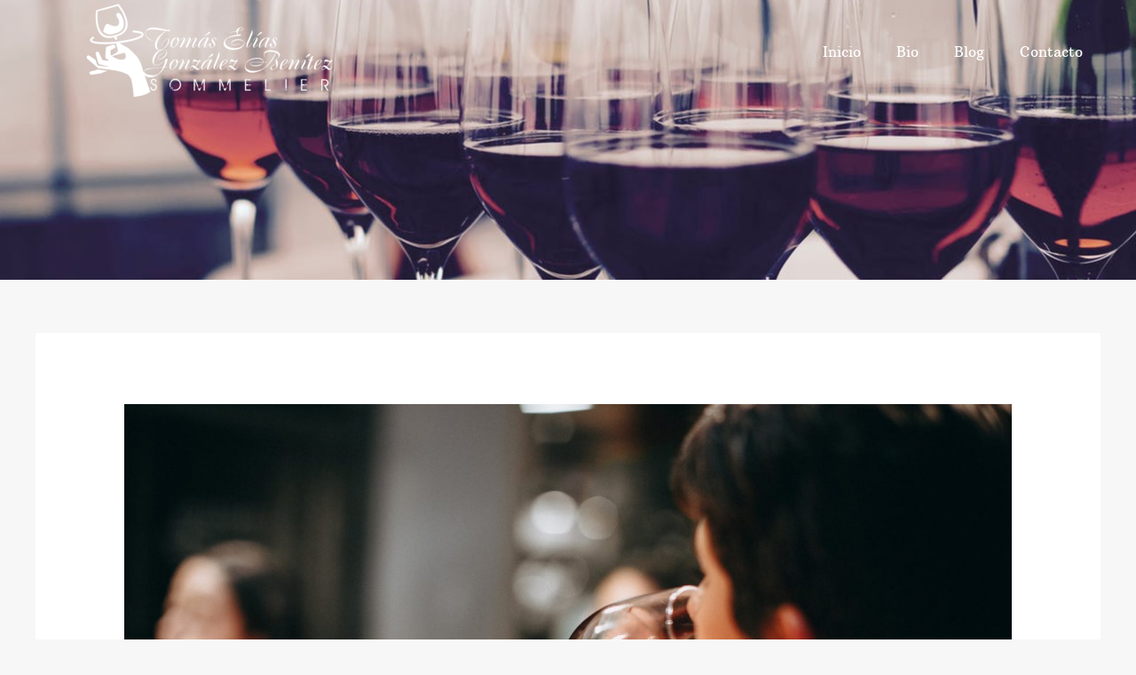

--- FILE ---
content_type: text/html; charset=UTF-8
request_url: https://sommelier-tomaseliasgonzalezbenitez.com/guia-basica-para-acudir-a-una-cata-de-vinos/
body_size: 15661
content:
<!DOCTYPE html>
<html lang="es">
<head>
<meta charset="UTF-8">
<meta name="viewport" content="width=device-width, initial-scale=1">
<link rel="profile" href="https://gmpg.org/xfn/11">
<meta name='robots' content='index, follow, max-image-preview:large, max-snippet:-1, max-video-preview:-1' />
<style>img:is([sizes="auto" i], [sizes^="auto," i]) { contain-intrinsic-size: 3000px 1500px }</style>
<!-- This site is optimized with the Yoast SEO plugin v26.4 - https://yoast.com/wordpress/plugins/seo/ -->
<title>GUÍA CATA DE VINOS - Tomás Elías González Benítez</title>
<link rel="canonical" href="https://sommelier-tomaseliasgonzalezbenitez.com/guia-basica-para-acudir-a-una-cata-de-vinos/" />
<meta property="og:locale" content="es_ES" />
<meta property="og:type" content="article" />
<meta property="og:title" content="GUÍA CATA DE VINOS - Tomás Elías González Benítez" />
<meta property="og:description" content="Los tiempos cambian y muestra de ello son las catas de vino, antes reservadas en exclusividad para especialistas y grandes expertos. Ahora todos podemos acercarnos a este increíble mundo lleno de sensaciones que nos ofrece el vino y que será capaz de despertar nuestros sentidos más recónditos. Guía Básica para una Cata de Vinos Las &hellip; GUÍA CATA DE VINOS Leer más »" />
<meta property="og:url" content="https://sommelier-tomaseliasgonzalezbenitez.com/guia-basica-para-acudir-a-una-cata-de-vinos/" />
<meta property="og:site_name" content="Tomás Elías González Benítez" />
<meta property="article:publisher" content="https://www.facebook.com/eliastomas.benitezgonzalez" />
<meta property="article:author" content="https://www.facebook.com/eliastomas.benitezgonzalez" />
<meta property="article:published_time" content="2019-11-26T10:13:13+00:00" />
<meta property="article:modified_time" content="2020-01-09T09:20:06+00:00" />
<meta property="og:image" content="https://sommelier-tomaseliasgonzalezbenitez.com/wp-content/uploads/2019/11/001-3-GUIA-BASICA-PARA-ACUDIR-A-UNA-CATA-DE-VINOS.jpeg" />
<meta property="og:image:width" content="1880" />
<meta property="og:image:height" content="1253" />
<meta property="og:image:type" content="image/jpeg" />
<meta name="author" content="Tomás Elías González Benítez" />
<meta name="twitter:card" content="summary_large_image" />
<meta name="twitter:label1" content="Escrito por" />
<meta name="twitter:data1" content="Tomás Elías González Benítez" />
<meta name="twitter:label2" content="Tiempo de lectura" />
<meta name="twitter:data2" content="3 minutos" />
<script type="application/ld+json" class="yoast-schema-graph">{"@context":"https://schema.org","@graph":[{"@type":"Article","@id":"https://sommelier-tomaseliasgonzalezbenitez.com/guia-basica-para-acudir-a-una-cata-de-vinos/#article","isPartOf":{"@id":"https://sommelier-tomaseliasgonzalezbenitez.com/guia-basica-para-acudir-a-una-cata-de-vinos/"},"author":{"name":"Tomás Elías González Benítez","@id":"https://sommelier-tomaseliasgonzalezbenitez.com/#/schema/person/1a7a6470f1af435c3f63dbfc9f1d1fd7"},"headline":"GUÍA CATA DE VINOS","datePublished":"2019-11-26T10:13:13+00:00","dateModified":"2020-01-09T09:20:06+00:00","mainEntityOfPage":{"@id":"https://sommelier-tomaseliasgonzalezbenitez.com/guia-basica-para-acudir-a-una-cata-de-vinos/"},"wordCount":517,"publisher":{"@id":"https://sommelier-tomaseliasgonzalezbenitez.com/#/schema/person/1a7a6470f1af435c3f63dbfc9f1d1fd7"},"image":{"@id":"https://sommelier-tomaseliasgonzalezbenitez.com/guia-basica-para-acudir-a-una-cata-de-vinos/#primaryimage"},"thumbnailUrl":"https://sommelier-tomaseliasgonzalezbenitez.com/wp-content/uploads/2019/11/001-3-GUIA-BASICA-PARA-ACUDIR-A-UNA-CATA-DE-VINOS.jpeg","articleSection":["Vinoteca"],"inLanguage":"es"},{"@type":"WebPage","@id":"https://sommelier-tomaseliasgonzalezbenitez.com/guia-basica-para-acudir-a-una-cata-de-vinos/","url":"https://sommelier-tomaseliasgonzalezbenitez.com/guia-basica-para-acudir-a-una-cata-de-vinos/","name":"GUÍA CATA DE VINOS - Tomás Elías González Benítez","isPartOf":{"@id":"https://sommelier-tomaseliasgonzalezbenitez.com/#website"},"primaryImageOfPage":{"@id":"https://sommelier-tomaseliasgonzalezbenitez.com/guia-basica-para-acudir-a-una-cata-de-vinos/#primaryimage"},"image":{"@id":"https://sommelier-tomaseliasgonzalezbenitez.com/guia-basica-para-acudir-a-una-cata-de-vinos/#primaryimage"},"thumbnailUrl":"https://sommelier-tomaseliasgonzalezbenitez.com/wp-content/uploads/2019/11/001-3-GUIA-BASICA-PARA-ACUDIR-A-UNA-CATA-DE-VINOS.jpeg","datePublished":"2019-11-26T10:13:13+00:00","dateModified":"2020-01-09T09:20:06+00:00","breadcrumb":{"@id":"https://sommelier-tomaseliasgonzalezbenitez.com/guia-basica-para-acudir-a-una-cata-de-vinos/#breadcrumb"},"inLanguage":"es","potentialAction":[{"@type":"ReadAction","target":["https://sommelier-tomaseliasgonzalezbenitez.com/guia-basica-para-acudir-a-una-cata-de-vinos/"]}]},{"@type":"ImageObject","inLanguage":"es","@id":"https://sommelier-tomaseliasgonzalezbenitez.com/guia-basica-para-acudir-a-una-cata-de-vinos/#primaryimage","url":"https://sommelier-tomaseliasgonzalezbenitez.com/wp-content/uploads/2019/11/001-3-GUIA-BASICA-PARA-ACUDIR-A-UNA-CATA-DE-VINOS.jpeg","contentUrl":"https://sommelier-tomaseliasgonzalezbenitez.com/wp-content/uploads/2019/11/001-3-GUIA-BASICA-PARA-ACUDIR-A-UNA-CATA-DE-VINOS.jpeg","width":1880,"height":1253},{"@type":"BreadcrumbList","@id":"https://sommelier-tomaseliasgonzalezbenitez.com/guia-basica-para-acudir-a-una-cata-de-vinos/#breadcrumb","itemListElement":[{"@type":"ListItem","position":1,"name":"Home","item":"https://sommelier-tomaseliasgonzalezbenitez.com/"},{"@type":"ListItem","position":2,"name":"GUÍA CATA DE VINOS"}]},{"@type":"WebSite","@id":"https://sommelier-tomaseliasgonzalezbenitez.com/#website","url":"https://sommelier-tomaseliasgonzalezbenitez.com/","name":"Tomás Elías González Benítez","description":"Sommelier","publisher":{"@id":"https://sommelier-tomaseliasgonzalezbenitez.com/#/schema/person/1a7a6470f1af435c3f63dbfc9f1d1fd7"},"potentialAction":[{"@type":"SearchAction","target":{"@type":"EntryPoint","urlTemplate":"https://sommelier-tomaseliasgonzalezbenitez.com/?s={search_term_string}"},"query-input":{"@type":"PropertyValueSpecification","valueRequired":true,"valueName":"search_term_string"}}],"inLanguage":"es"},{"@type":["Person","Organization"],"@id":"https://sommelier-tomaseliasgonzalezbenitez.com/#/schema/person/1a7a6470f1af435c3f63dbfc9f1d1fd7","name":"Tomás Elías González Benítez","image":{"@type":"ImageObject","inLanguage":"es","@id":"https://sommelier-tomaseliasgonzalezbenitez.com/#/schema/person/image/","url":"https://sommelier-tomaseliasgonzalezbenitez.com/wp-content/uploads/2019/11/LOGO-COLOR.png","contentUrl":"https://sommelier-tomaseliasgonzalezbenitez.com/wp-content/uploads/2019/11/LOGO-COLOR.png","width":1518,"height":580,"caption":"Tomás Elías González Benítez"},"logo":{"@id":"https://sommelier-tomaseliasgonzalezbenitez.com/#/schema/person/image/"},"description":"Tomás Elías González Benítez, nací en Venezuela y soy un sumiller apasionado por la buena comida.","sameAs":["https://sommelier-tomaseliasgonzalezbenitez.com/","https://www.facebook.com/eliastomas.benitezgonzalez","https://www.instagram.com/sommtomaseliasgonzalezbenitez","www.linkedin.com/in/tomás-elías-benítez-gonzález","https://www.pinterest.es/sommtomaseliasgonzalezbenitez/","https://www.youtube.com/channel/UCCU5JVkIJsX4YC4DLFhfYew?","https://sommtomaseliasgonzalezbenitez.tumblr.com/"],"url":"https://sommelier-tomaseliasgonzalezbenitez.com/author/admin/"}]}</script>
<!-- / Yoast SEO plugin. -->
<link rel='dns-prefetch' href='//fonts.googleapis.com' />
<link rel="alternate" type="application/rss+xml" title="Tomás Elías González Benítez &raquo; Feed" href="https://sommelier-tomaseliasgonzalezbenitez.com/feed/" />
<link rel="alternate" type="application/rss+xml" title="Tomás Elías González Benítez &raquo; Feed de los comentarios" href="https://sommelier-tomaseliasgonzalezbenitez.com/comments/feed/" />
<!-- <link rel='stylesheet' id='astra-theme-css-css' href='https://sommelier-tomaseliasgonzalezbenitez.com/wp-content/themes/astra/assets/css/minified/frontend.min.css?ver=4.0.0' media='all' /> -->
<link rel="stylesheet" type="text/css" href="//sommelier-tomaseliasgonzalezbenitez.com/wp-content/cache/wpfc-minified/98ibe76g/haais.css" media="all"/>
<link rel='stylesheet' id='astra-google-fonts-css' href='https://fonts.googleapis.com/css?family=Roboto%3A400%7CAbril+Fatface%3A400%2C%7CArbutus+Slab%3A400&#038;display=fallback&#038;ver=4.0.0' media='all' />
<!-- <link rel='stylesheet' id='astra-theme-dynamic-css' href='https://sommelier-tomaseliasgonzalezbenitez.com/wp-content/uploads/astra/astra-theme-dynamic-css-post-37.css?ver=1762624705' media='all' /> -->
<link rel="stylesheet" type="text/css" href="//sommelier-tomaseliasgonzalezbenitez.com/wp-content/cache/wpfc-minified/l9pdfu25/hr8ho.css" media="all"/>
<style id='global-styles-inline-css'>
:root{--wp--preset--aspect-ratio--square: 1;--wp--preset--aspect-ratio--4-3: 4/3;--wp--preset--aspect-ratio--3-4: 3/4;--wp--preset--aspect-ratio--3-2: 3/2;--wp--preset--aspect-ratio--2-3: 2/3;--wp--preset--aspect-ratio--16-9: 16/9;--wp--preset--aspect-ratio--9-16: 9/16;--wp--preset--color--black: #000000;--wp--preset--color--cyan-bluish-gray: #abb8c3;--wp--preset--color--white: #ffffff;--wp--preset--color--pale-pink: #f78da7;--wp--preset--color--vivid-red: #cf2e2e;--wp--preset--color--luminous-vivid-orange: #ff6900;--wp--preset--color--luminous-vivid-amber: #fcb900;--wp--preset--color--light-green-cyan: #7bdcb5;--wp--preset--color--vivid-green-cyan: #00d084;--wp--preset--color--pale-cyan-blue: #8ed1fc;--wp--preset--color--vivid-cyan-blue: #0693e3;--wp--preset--color--vivid-purple: #9b51e0;--wp--preset--color--ast-global-color-0: var(--ast-global-color-0);--wp--preset--color--ast-global-color-1: var(--ast-global-color-1);--wp--preset--color--ast-global-color-2: var(--ast-global-color-2);--wp--preset--color--ast-global-color-3: var(--ast-global-color-3);--wp--preset--color--ast-global-color-4: var(--ast-global-color-4);--wp--preset--color--ast-global-color-5: var(--ast-global-color-5);--wp--preset--color--ast-global-color-6: var(--ast-global-color-6);--wp--preset--color--ast-global-color-7: var(--ast-global-color-7);--wp--preset--color--ast-global-color-8: var(--ast-global-color-8);--wp--preset--gradient--vivid-cyan-blue-to-vivid-purple: linear-gradient(135deg,rgba(6,147,227,1) 0%,rgb(155,81,224) 100%);--wp--preset--gradient--light-green-cyan-to-vivid-green-cyan: linear-gradient(135deg,rgb(122,220,180) 0%,rgb(0,208,130) 100%);--wp--preset--gradient--luminous-vivid-amber-to-luminous-vivid-orange: linear-gradient(135deg,rgba(252,185,0,1) 0%,rgba(255,105,0,1) 100%);--wp--preset--gradient--luminous-vivid-orange-to-vivid-red: linear-gradient(135deg,rgba(255,105,0,1) 0%,rgb(207,46,46) 100%);--wp--preset--gradient--very-light-gray-to-cyan-bluish-gray: linear-gradient(135deg,rgb(238,238,238) 0%,rgb(169,184,195) 100%);--wp--preset--gradient--cool-to-warm-spectrum: linear-gradient(135deg,rgb(74,234,220) 0%,rgb(151,120,209) 20%,rgb(207,42,186) 40%,rgb(238,44,130) 60%,rgb(251,105,98) 80%,rgb(254,248,76) 100%);--wp--preset--gradient--blush-light-purple: linear-gradient(135deg,rgb(255,206,236) 0%,rgb(152,150,240) 100%);--wp--preset--gradient--blush-bordeaux: linear-gradient(135deg,rgb(254,205,165) 0%,rgb(254,45,45) 50%,rgb(107,0,62) 100%);--wp--preset--gradient--luminous-dusk: linear-gradient(135deg,rgb(255,203,112) 0%,rgb(199,81,192) 50%,rgb(65,88,208) 100%);--wp--preset--gradient--pale-ocean: linear-gradient(135deg,rgb(255,245,203) 0%,rgb(182,227,212) 50%,rgb(51,167,181) 100%);--wp--preset--gradient--electric-grass: linear-gradient(135deg,rgb(202,248,128) 0%,rgb(113,206,126) 100%);--wp--preset--gradient--midnight: linear-gradient(135deg,rgb(2,3,129) 0%,rgb(40,116,252) 100%);--wp--preset--font-size--small: 13px;--wp--preset--font-size--medium: 20px;--wp--preset--font-size--large: 36px;--wp--preset--font-size--x-large: 42px;--wp--preset--spacing--20: 0.44rem;--wp--preset--spacing--30: 0.67rem;--wp--preset--spacing--40: 1rem;--wp--preset--spacing--50: 1.5rem;--wp--preset--spacing--60: 2.25rem;--wp--preset--spacing--70: 3.38rem;--wp--preset--spacing--80: 5.06rem;--wp--preset--shadow--natural: 6px 6px 9px rgba(0, 0, 0, 0.2);--wp--preset--shadow--deep: 12px 12px 50px rgba(0, 0, 0, 0.4);--wp--preset--shadow--sharp: 6px 6px 0px rgba(0, 0, 0, 0.2);--wp--preset--shadow--outlined: 6px 6px 0px -3px rgba(255, 255, 255, 1), 6px 6px rgba(0, 0, 0, 1);--wp--preset--shadow--crisp: 6px 6px 0px rgba(0, 0, 0, 1);}:root { --wp--style--global--content-size: var(--wp--custom--ast-content-width-size);--wp--style--global--wide-size: var(--wp--custom--ast-wide-width-size); }:where(body) { margin: 0; }.wp-site-blocks > .alignleft { float: left; margin-right: 2em; }.wp-site-blocks > .alignright { float: right; margin-left: 2em; }.wp-site-blocks > .aligncenter { justify-content: center; margin-left: auto; margin-right: auto; }:where(.wp-site-blocks) > * { margin-block-start: 24px; margin-block-end: 0; }:where(.wp-site-blocks) > :first-child { margin-block-start: 0; }:where(.wp-site-blocks) > :last-child { margin-block-end: 0; }:root { --wp--style--block-gap: 24px; }:root :where(.is-layout-flow) > :first-child{margin-block-start: 0;}:root :where(.is-layout-flow) > :last-child{margin-block-end: 0;}:root :where(.is-layout-flow) > *{margin-block-start: 24px;margin-block-end: 0;}:root :where(.is-layout-constrained) > :first-child{margin-block-start: 0;}:root :where(.is-layout-constrained) > :last-child{margin-block-end: 0;}:root :where(.is-layout-constrained) > *{margin-block-start: 24px;margin-block-end: 0;}:root :where(.is-layout-flex){gap: 24px;}:root :where(.is-layout-grid){gap: 24px;}.is-layout-flow > .alignleft{float: left;margin-inline-start: 0;margin-inline-end: 2em;}.is-layout-flow > .alignright{float: right;margin-inline-start: 2em;margin-inline-end: 0;}.is-layout-flow > .aligncenter{margin-left: auto !important;margin-right: auto !important;}.is-layout-constrained > .alignleft{float: left;margin-inline-start: 0;margin-inline-end: 2em;}.is-layout-constrained > .alignright{float: right;margin-inline-start: 2em;margin-inline-end: 0;}.is-layout-constrained > .aligncenter{margin-left: auto !important;margin-right: auto !important;}.is-layout-constrained > :where(:not(.alignleft):not(.alignright):not(.alignfull)){max-width: var(--wp--style--global--content-size);margin-left: auto !important;margin-right: auto !important;}.is-layout-constrained > .alignwide{max-width: var(--wp--style--global--wide-size);}body .is-layout-flex{display: flex;}.is-layout-flex{flex-wrap: wrap;align-items: center;}.is-layout-flex > :is(*, div){margin: 0;}body .is-layout-grid{display: grid;}.is-layout-grid > :is(*, div){margin: 0;}body{padding-top: 0px;padding-right: 0px;padding-bottom: 0px;padding-left: 0px;}a:where(:not(.wp-element-button)){text-decoration: none;}:root :where(.wp-element-button, .wp-block-button__link){background-color: #32373c;border-width: 0;color: #fff;font-family: inherit;font-size: inherit;line-height: inherit;padding: calc(0.667em + 2px) calc(1.333em + 2px);text-decoration: none;}.has-black-color{color: var(--wp--preset--color--black) !important;}.has-cyan-bluish-gray-color{color: var(--wp--preset--color--cyan-bluish-gray) !important;}.has-white-color{color: var(--wp--preset--color--white) !important;}.has-pale-pink-color{color: var(--wp--preset--color--pale-pink) !important;}.has-vivid-red-color{color: var(--wp--preset--color--vivid-red) !important;}.has-luminous-vivid-orange-color{color: var(--wp--preset--color--luminous-vivid-orange) !important;}.has-luminous-vivid-amber-color{color: var(--wp--preset--color--luminous-vivid-amber) !important;}.has-light-green-cyan-color{color: var(--wp--preset--color--light-green-cyan) !important;}.has-vivid-green-cyan-color{color: var(--wp--preset--color--vivid-green-cyan) !important;}.has-pale-cyan-blue-color{color: var(--wp--preset--color--pale-cyan-blue) !important;}.has-vivid-cyan-blue-color{color: var(--wp--preset--color--vivid-cyan-blue) !important;}.has-vivid-purple-color{color: var(--wp--preset--color--vivid-purple) !important;}.has-ast-global-color-0-color{color: var(--wp--preset--color--ast-global-color-0) !important;}.has-ast-global-color-1-color{color: var(--wp--preset--color--ast-global-color-1) !important;}.has-ast-global-color-2-color{color: var(--wp--preset--color--ast-global-color-2) !important;}.has-ast-global-color-3-color{color: var(--wp--preset--color--ast-global-color-3) !important;}.has-ast-global-color-4-color{color: var(--wp--preset--color--ast-global-color-4) !important;}.has-ast-global-color-5-color{color: var(--wp--preset--color--ast-global-color-5) !important;}.has-ast-global-color-6-color{color: var(--wp--preset--color--ast-global-color-6) !important;}.has-ast-global-color-7-color{color: var(--wp--preset--color--ast-global-color-7) !important;}.has-ast-global-color-8-color{color: var(--wp--preset--color--ast-global-color-8) !important;}.has-black-background-color{background-color: var(--wp--preset--color--black) !important;}.has-cyan-bluish-gray-background-color{background-color: var(--wp--preset--color--cyan-bluish-gray) !important;}.has-white-background-color{background-color: var(--wp--preset--color--white) !important;}.has-pale-pink-background-color{background-color: var(--wp--preset--color--pale-pink) !important;}.has-vivid-red-background-color{background-color: var(--wp--preset--color--vivid-red) !important;}.has-luminous-vivid-orange-background-color{background-color: var(--wp--preset--color--luminous-vivid-orange) !important;}.has-luminous-vivid-amber-background-color{background-color: var(--wp--preset--color--luminous-vivid-amber) !important;}.has-light-green-cyan-background-color{background-color: var(--wp--preset--color--light-green-cyan) !important;}.has-vivid-green-cyan-background-color{background-color: var(--wp--preset--color--vivid-green-cyan) !important;}.has-pale-cyan-blue-background-color{background-color: var(--wp--preset--color--pale-cyan-blue) !important;}.has-vivid-cyan-blue-background-color{background-color: var(--wp--preset--color--vivid-cyan-blue) !important;}.has-vivid-purple-background-color{background-color: var(--wp--preset--color--vivid-purple) !important;}.has-ast-global-color-0-background-color{background-color: var(--wp--preset--color--ast-global-color-0) !important;}.has-ast-global-color-1-background-color{background-color: var(--wp--preset--color--ast-global-color-1) !important;}.has-ast-global-color-2-background-color{background-color: var(--wp--preset--color--ast-global-color-2) !important;}.has-ast-global-color-3-background-color{background-color: var(--wp--preset--color--ast-global-color-3) !important;}.has-ast-global-color-4-background-color{background-color: var(--wp--preset--color--ast-global-color-4) !important;}.has-ast-global-color-5-background-color{background-color: var(--wp--preset--color--ast-global-color-5) !important;}.has-ast-global-color-6-background-color{background-color: var(--wp--preset--color--ast-global-color-6) !important;}.has-ast-global-color-7-background-color{background-color: var(--wp--preset--color--ast-global-color-7) !important;}.has-ast-global-color-8-background-color{background-color: var(--wp--preset--color--ast-global-color-8) !important;}.has-black-border-color{border-color: var(--wp--preset--color--black) !important;}.has-cyan-bluish-gray-border-color{border-color: var(--wp--preset--color--cyan-bluish-gray) !important;}.has-white-border-color{border-color: var(--wp--preset--color--white) !important;}.has-pale-pink-border-color{border-color: var(--wp--preset--color--pale-pink) !important;}.has-vivid-red-border-color{border-color: var(--wp--preset--color--vivid-red) !important;}.has-luminous-vivid-orange-border-color{border-color: var(--wp--preset--color--luminous-vivid-orange) !important;}.has-luminous-vivid-amber-border-color{border-color: var(--wp--preset--color--luminous-vivid-amber) !important;}.has-light-green-cyan-border-color{border-color: var(--wp--preset--color--light-green-cyan) !important;}.has-vivid-green-cyan-border-color{border-color: var(--wp--preset--color--vivid-green-cyan) !important;}.has-pale-cyan-blue-border-color{border-color: var(--wp--preset--color--pale-cyan-blue) !important;}.has-vivid-cyan-blue-border-color{border-color: var(--wp--preset--color--vivid-cyan-blue) !important;}.has-vivid-purple-border-color{border-color: var(--wp--preset--color--vivid-purple) !important;}.has-ast-global-color-0-border-color{border-color: var(--wp--preset--color--ast-global-color-0) !important;}.has-ast-global-color-1-border-color{border-color: var(--wp--preset--color--ast-global-color-1) !important;}.has-ast-global-color-2-border-color{border-color: var(--wp--preset--color--ast-global-color-2) !important;}.has-ast-global-color-3-border-color{border-color: var(--wp--preset--color--ast-global-color-3) !important;}.has-ast-global-color-4-border-color{border-color: var(--wp--preset--color--ast-global-color-4) !important;}.has-ast-global-color-5-border-color{border-color: var(--wp--preset--color--ast-global-color-5) !important;}.has-ast-global-color-6-border-color{border-color: var(--wp--preset--color--ast-global-color-6) !important;}.has-ast-global-color-7-border-color{border-color: var(--wp--preset--color--ast-global-color-7) !important;}.has-ast-global-color-8-border-color{border-color: var(--wp--preset--color--ast-global-color-8) !important;}.has-vivid-cyan-blue-to-vivid-purple-gradient-background{background: var(--wp--preset--gradient--vivid-cyan-blue-to-vivid-purple) !important;}.has-light-green-cyan-to-vivid-green-cyan-gradient-background{background: var(--wp--preset--gradient--light-green-cyan-to-vivid-green-cyan) !important;}.has-luminous-vivid-amber-to-luminous-vivid-orange-gradient-background{background: var(--wp--preset--gradient--luminous-vivid-amber-to-luminous-vivid-orange) !important;}.has-luminous-vivid-orange-to-vivid-red-gradient-background{background: var(--wp--preset--gradient--luminous-vivid-orange-to-vivid-red) !important;}.has-very-light-gray-to-cyan-bluish-gray-gradient-background{background: var(--wp--preset--gradient--very-light-gray-to-cyan-bluish-gray) !important;}.has-cool-to-warm-spectrum-gradient-background{background: var(--wp--preset--gradient--cool-to-warm-spectrum) !important;}.has-blush-light-purple-gradient-background{background: var(--wp--preset--gradient--blush-light-purple) !important;}.has-blush-bordeaux-gradient-background{background: var(--wp--preset--gradient--blush-bordeaux) !important;}.has-luminous-dusk-gradient-background{background: var(--wp--preset--gradient--luminous-dusk) !important;}.has-pale-ocean-gradient-background{background: var(--wp--preset--gradient--pale-ocean) !important;}.has-electric-grass-gradient-background{background: var(--wp--preset--gradient--electric-grass) !important;}.has-midnight-gradient-background{background: var(--wp--preset--gradient--midnight) !important;}.has-small-font-size{font-size: var(--wp--preset--font-size--small) !important;}.has-medium-font-size{font-size: var(--wp--preset--font-size--medium) !important;}.has-large-font-size{font-size: var(--wp--preset--font-size--large) !important;}.has-x-large-font-size{font-size: var(--wp--preset--font-size--x-large) !important;}
:root :where(.wp-block-pullquote){font-size: 1.5em;line-height: 1.6;}
</style>
<!-- <link rel='stylesheet' id='astra-addon-css-css' href='https://sommelier-tomaseliasgonzalezbenitez.com/wp-content/uploads/astra-addon/astra-addon-63c128f5f17179-85723661.css?ver=4.0.0' media='all' /> -->
<!-- <link rel='stylesheet' id='astra-addon-dynamic-css' href='https://sommelier-tomaseliasgonzalezbenitez.com/wp-content/uploads/astra-addon/astra-addon-dynamic-css-post-37.css?ver=1762624705' media='all' /> -->
<!-- <link rel='stylesheet' id='elementor-icons-css' href='https://sommelier-tomaseliasgonzalezbenitez.com/wp-content/plugins/elementor/assets/lib/eicons/css/elementor-icons.min.css?ver=5.44.0' media='all' /> -->
<!-- <link rel='stylesheet' id='elementor-frontend-css' href='https://sommelier-tomaseliasgonzalezbenitez.com/wp-content/plugins/elementor/assets/css/frontend.min.css?ver=3.33.2' media='all' /> -->
<link rel="stylesheet" type="text/css" href="//sommelier-tomaseliasgonzalezbenitez.com/wp-content/cache/wpfc-minified/8w5tp59x/hr8ho.css" media="all"/>
<link rel='stylesheet' id='elementor-post-1091-css' href='https://sommelier-tomaseliasgonzalezbenitez.com/wp-content/uploads/elementor/css/post-1091.css?ver=1763919332' media='all' />
<!-- <link rel='stylesheet' id='elementor-pro-css' href='https://sommelier-tomaseliasgonzalezbenitez.com/wp-content/plugins/elementor-pro/assets/css/frontend.min.css?ver=3.10.1' media='all' /> -->
<!-- <link rel='stylesheet' id='uael-frontend-css' href='https://sommelier-tomaseliasgonzalezbenitez.com/wp-content/plugins/ultimate-elementor/assets/min-css/uael-frontend.min.css?ver=1.36.14' media='all' /> -->
<!-- <link rel='stylesheet' id='wpforms-full-css' href='https://sommelier-tomaseliasgonzalezbenitez.com/wp-content/plugins/wpforms-lite/assets/css/wpforms-full.min.css?ver=1.7.9.1' media='all' /> -->
<!-- <link rel='stylesheet' id='font-awesome-5-all-css' href='https://sommelier-tomaseliasgonzalezbenitez.com/wp-content/plugins/elementor/assets/lib/font-awesome/css/all.min.css?ver=3.33.2' media='all' /> -->
<!-- <link rel='stylesheet' id='font-awesome-4-shim-css' href='https://sommelier-tomaseliasgonzalezbenitez.com/wp-content/plugins/elementor/assets/lib/font-awesome/css/v4-shims.min.css?ver=3.33.2' media='all' /> -->
<!-- <link rel='stylesheet' id='swiper-css' href='https://sommelier-tomaseliasgonzalezbenitez.com/wp-content/plugins/elementor/assets/lib/swiper/v8/css/swiper.min.css?ver=8.4.5' media='all' /> -->
<!-- <link rel='stylesheet' id='e-swiper-css' href='https://sommelier-tomaseliasgonzalezbenitez.com/wp-content/plugins/elementor/assets/css/conditionals/e-swiper.min.css?ver=3.33.2' media='all' /> -->
<link rel="stylesheet" type="text/css" href="//sommelier-tomaseliasgonzalezbenitez.com/wp-content/cache/wpfc-minified/g12ei120/hr8hn.css" media="all"/>
<link rel='stylesheet' id='elementor-post-37-css' href='https://sommelier-tomaseliasgonzalezbenitez.com/wp-content/uploads/elementor/css/post-37.css?ver=1763928533' media='all' />
<link rel='stylesheet' id='elementor-post-142-css' href='https://sommelier-tomaseliasgonzalezbenitez.com/wp-content/uploads/elementor/css/post-142.css?ver=1763924012' media='all' />
<link rel='stylesheet' id='elementor-post-150-css' href='https://sommelier-tomaseliasgonzalezbenitez.com/wp-content/uploads/elementor/css/post-150.css?ver=1763924012' media='all' />
<!-- <link rel='stylesheet' id='elementor-gf-local-roboto-css' href='https://sommelier-tomaseliasgonzalezbenitez.com/wp-content/uploads/elementor/google-fonts/css/roboto.css?ver=1742233175' media='all' /> -->
<!-- <link rel='stylesheet' id='elementor-gf-local-robotoslab-css' href='https://sommelier-tomaseliasgonzalezbenitez.com/wp-content/uploads/elementor/google-fonts/css/robotoslab.css?ver=1742233183' media='all' /> -->
<!-- <link rel='stylesheet' id='elementor-gf-local-arbutusslab-css' href='https://sommelier-tomaseliasgonzalezbenitez.com/wp-content/uploads/elementor/google-fonts/css/arbutusslab.css?ver=1742234434' media='all' /> -->
<!-- <link rel='stylesheet' id='elementor-icons-shared-0-css' href='https://sommelier-tomaseliasgonzalezbenitez.com/wp-content/plugins/elementor/assets/lib/font-awesome/css/fontawesome.min.css?ver=5.15.3' media='all' /> -->
<!-- <link rel='stylesheet' id='elementor-icons-fa-solid-css' href='https://sommelier-tomaseliasgonzalezbenitez.com/wp-content/plugins/elementor/assets/lib/font-awesome/css/solid.min.css?ver=5.15.3' media='all' /> -->
<link rel="stylesheet" type="text/css" href="//sommelier-tomaseliasgonzalezbenitez.com/wp-content/cache/wpfc-minified/e5esn21a/hctuf.css" media="all"/>
<!--[if IE]>
<script src="https://sommelier-tomaseliasgonzalezbenitez.com/wp-content/themes/astra/assets/js/minified/flexibility.min.js?ver=4.0.0" id="astra-flexibility-js"></script>
<script id="astra-flexibility-js-after">
flexibility(document.documentElement);
</script>
<![endif]-->
<script src='//sommelier-tomaseliasgonzalezbenitez.com/wp-content/cache/wpfc-minified/f56z13k1/haais.js' type="text/javascript"></script>
<!-- <script src="https://sommelier-tomaseliasgonzalezbenitez.com/wp-includes/js/jquery/jquery.min.js?ver=3.7.1" id="jquery-core-js"></script> -->
<!-- <script src="https://sommelier-tomaseliasgonzalezbenitez.com/wp-includes/js/jquery/jquery-migrate.min.js?ver=3.4.1" id="jquery-migrate-js"></script> -->
<!-- <script src="https://sommelier-tomaseliasgonzalezbenitez.com/wp-content/plugins/elementor/assets/lib/font-awesome/js/v4-shims.min.js?ver=3.33.2" id="font-awesome-4-shim-js"></script> -->
<link rel="https://api.w.org/" href="https://sommelier-tomaseliasgonzalezbenitez.com/wp-json/" /><link rel="alternate" title="JSON" type="application/json" href="https://sommelier-tomaseliasgonzalezbenitez.com/wp-json/wp/v2/posts/37" /><link rel="EditURI" type="application/rsd+xml" title="RSD" href="https://sommelier-tomaseliasgonzalezbenitez.com/xmlrpc.php?rsd" />
<meta name="generator" content="WordPress 6.8.3" />
<link rel='shortlink' href='https://sommelier-tomaseliasgonzalezbenitez.com/?p=37' />
<link rel="alternate" title="oEmbed (JSON)" type="application/json+oembed" href="https://sommelier-tomaseliasgonzalezbenitez.com/wp-json/oembed/1.0/embed?url=https%3A%2F%2Fsommelier-tomaseliasgonzalezbenitez.com%2Fguia-basica-para-acudir-a-una-cata-de-vinos%2F" />
<link rel="alternate" title="oEmbed (XML)" type="text/xml+oembed" href="https://sommelier-tomaseliasgonzalezbenitez.com/wp-json/oembed/1.0/embed?url=https%3A%2F%2Fsommelier-tomaseliasgonzalezbenitez.com%2Fguia-basica-para-acudir-a-una-cata-de-vinos%2F&#038;format=xml" />
<style>
#wp-admin-bar-astra-advanced-layouts .astra-admin-logo {
float: left;
width: 20px;
height: 100%;
cursor: pointer;
background-repeat: no-repeat;
background-position: center;
background-size: 16px auto;
color: #a7aaad;
background-image: url( [data-uri] );
}
#wpadminbar .quicklinks #wp-admin-bar-astra-advanced-layouts .ab-empty-item {
padding: 0 5px;
}
#wpadminbar #wp-admin-bar-astra-advanced-layouts .ab-submenu {
padding: 5px 10px;
}
#wpadminbar .quicklinks #wp-admin-bar-astra-advanced-layouts li {
clear: both;
}
#wp-admin-bar-ast_page_headers_group:before {
border-bottom: 1px solid hsla(0,0%,100%,.2);
display: block;
float: left;
content: "";
margin-bottom: 10px;
width: 100%;
}
#wpadminbar #wp-admin-bar-ast_custom_layouts_group li a:before,
#wpadminbar #wp-admin-bar-ast_cl_shortcode_group li a:before,
#wpadminbar #wp-admin-bar-ast_page_headers_group li a:before {
content: "\21B3";
margin-right: 0.5em;
opacity: 0.5;
font-size: 13px;
}
</style>
<meta name="generator" content="Elementor 3.33.2; features: additional_custom_breakpoints; settings: css_print_method-external, google_font-enabled, font_display-auto">
<style>.recentcomments a{display:inline !important;padding:0 !important;margin:0 !important;}</style>			<style>
.e-con.e-parent:nth-of-type(n+4):not(.e-lazyloaded):not(.e-no-lazyload),
.e-con.e-parent:nth-of-type(n+4):not(.e-lazyloaded):not(.e-no-lazyload) * {
background-image: none !important;
}
@media screen and (max-height: 1024px) {
.e-con.e-parent:nth-of-type(n+3):not(.e-lazyloaded):not(.e-no-lazyload),
.e-con.e-parent:nth-of-type(n+3):not(.e-lazyloaded):not(.e-no-lazyload) * {
background-image: none !important;
}
}
@media screen and (max-height: 640px) {
.e-con.e-parent:nth-of-type(n+2):not(.e-lazyloaded):not(.e-no-lazyload),
.e-con.e-parent:nth-of-type(n+2):not(.e-lazyloaded):not(.e-no-lazyload) * {
background-image: none !important;
}
}
</style>
<link rel="icon" href="https://sommelier-tomaseliasgonzalezbenitez.com/wp-content/uploads/2019/11/cropped-ResizerImage512X512-32x32.jpg" sizes="32x32" />
<link rel="icon" href="https://sommelier-tomaseliasgonzalezbenitez.com/wp-content/uploads/2019/11/cropped-ResizerImage512X512-192x192.jpg" sizes="192x192" />
<link rel="apple-touch-icon" href="https://sommelier-tomaseliasgonzalezbenitez.com/wp-content/uploads/2019/11/cropped-ResizerImage512X512-180x180.jpg" />
<meta name="msapplication-TileImage" content="https://sommelier-tomaseliasgonzalezbenitez.com/wp-content/uploads/2019/11/cropped-ResizerImage512X512-270x270.jpg" />
<style id="wp-custom-css">
/*
You can add your own CSS here.
Click the help icon above to learn more.
*/
</style>
</head>
<body itemtype='https://schema.org/Blog' itemscope='itemscope' class="wp-singular post-template-default single single-post postid-37 single-format-standard wp-custom-logo wp-theme-astra ast-desktop ast-separate-container ast-two-container ast-no-sidebar astra-4.0.0 ast-blog-single-style-1 ast-single-post ast-replace-site-logo-transparent ast-inherit-site-logo-transparent ast-hfb-header ast-full-width-layout ast-sticky-header-shrink ast-inherit-site-logo-sticky ast-normal-title-enabled elementor-default elementor-kit-1091 elementor-page elementor-page-37 astra-addon-4.0.0">
<a
class="skip-link screen-reader-text"
href="#content"
role="link"
title="Ir al contenido">
Ir al contenido</a>
<div
class="hfeed site" id="page">
<div data-elementor-type="header" data-elementor-id="142" class="elementor elementor-142 elementor-location-header">
<div class="elementor-section-wrap">
<section class="elementor-section elementor-top-section elementor-element elementor-element-27ca110 elementor-section-content-middle elementor-section-boxed elementor-section-height-default elementor-section-height-default" data-id="27ca110" data-element_type="section" data-settings="{&quot;background_background&quot;:&quot;classic&quot;}">
<div class="elementor-background-overlay"></div>
<div class="elementor-container elementor-column-gap-no">
<div class="elementor-column elementor-col-50 elementor-top-column elementor-element elementor-element-4b1fd71a" data-id="4b1fd71a" data-element_type="column">
<div class="elementor-widget-wrap elementor-element-populated">
<div class="elementor-element elementor-element-43bb35c elementor-widget elementor-widget-image" data-id="43bb35c" data-element_type="widget" data-widget_type="image.default">
<div class="elementor-widget-container">
<a href="https://sommelier-tomaseliasgonzalezbenitez.com/">
<img width="300" height="115" src="https://sommelier-tomaseliasgonzalezbenitez.com/wp-content/uploads/2020/01/LOGO-BLANCO.png" class="attachment-medium size-medium wp-image-98" alt="Tomás Elías González Benítez" srcset="https://sommelier-tomaseliasgonzalezbenitez.com/wp-content/uploads/2020/01/LOGO-BLANCO-300x115.png 300w, https://sommelier-tomaseliasgonzalezbenitez.com/wp-content/uploads/2020/01/LOGO-BLANCO-1024x391.png 1024w, https://sommelier-tomaseliasgonzalezbenitez.com/wp-content/uploads/2020/01/LOGO-BLANCO-768x293.png 768w, https://sommelier-tomaseliasgonzalezbenitez.com/wp-content/uploads/2020/01/LOGO-BLANCO-200x76.png 200w, https://sommelier-tomaseliasgonzalezbenitez.com/wp-content/uploads/2020/01/LOGO-BLANCO.png 1518w" sizes="(max-width: 300px) 100vw, 300px" />								</a>
</div>
</div>
</div>
</div>
<div class="elementor-column elementor-col-50 elementor-top-column elementor-element elementor-element-1754e746" data-id="1754e746" data-element_type="column">
<div class="elementor-widget-wrap elementor-element-populated">
<div class="elementor-element elementor-element-43eeddb9 elementor-nav-menu__align-right elementor-nav-menu--dropdown-tablet elementor-nav-menu__text-align-aside elementor-nav-menu--toggle elementor-nav-menu--burger elementor-widget elementor-widget-nav-menu" data-id="43eeddb9" data-element_type="widget" data-settings="{&quot;layout&quot;:&quot;horizontal&quot;,&quot;submenu_icon&quot;:{&quot;value&quot;:&quot;&lt;i class=\&quot;fas fa-caret-down\&quot;&gt;&lt;\/i&gt;&quot;,&quot;library&quot;:&quot;fa-solid&quot;},&quot;toggle&quot;:&quot;burger&quot;}" data-widget_type="nav-menu.default">
<div class="elementor-widget-container">
<nav migration_allowed="1" migrated="0" class="elementor-nav-menu--main elementor-nav-menu__container elementor-nav-menu--layout-horizontal e--pointer-none">
<ul id="menu-1-43eeddb9" class="elementor-nav-menu"><li class="menu-item menu-item-type-post_type menu-item-object-page menu-item-home menu-item-32"><a href="https://sommelier-tomaseliasgonzalezbenitez.com/" class="elementor-item menu-link">Inicio</a></li>
<li class="menu-item menu-item-type-post_type menu-item-object-page menu-item-33"><a href="https://sommelier-tomaseliasgonzalezbenitez.com/bio/" class="elementor-item menu-link">Bio</a></li>
<li class="menu-item menu-item-type-post_type menu-item-object-page menu-item-35"><a href="https://sommelier-tomaseliasgonzalezbenitez.com/blog/" class="elementor-item menu-link">Blog</a></li>
<li class="menu-item menu-item-type-post_type menu-item-object-page menu-item-566"><a href="https://sommelier-tomaseliasgonzalezbenitez.com/contacto/" class="elementor-item menu-link">Contacto</a></li>
</ul>			</nav>
<div class="elementor-menu-toggle" role="button" tabindex="0" aria-label="Alternar menú" aria-expanded="false">
<i aria-hidden="true" role="presentation" class="elementor-menu-toggle__icon--open eicon-menu-bar"></i><i aria-hidden="true" role="presentation" class="elementor-menu-toggle__icon--close eicon-close"></i>			<span class="elementor-screen-only">Menú</span>
</div>
<nav class="elementor-nav-menu--dropdown elementor-nav-menu__container" aria-hidden="true">
<ul id="menu-2-43eeddb9" class="elementor-nav-menu"><li class="menu-item menu-item-type-post_type menu-item-object-page menu-item-home menu-item-32"><a href="https://sommelier-tomaseliasgonzalezbenitez.com/" class="elementor-item menu-link" tabindex="-1">Inicio</a></li>
<li class="menu-item menu-item-type-post_type menu-item-object-page menu-item-33"><a href="https://sommelier-tomaseliasgonzalezbenitez.com/bio/" class="elementor-item menu-link" tabindex="-1">Bio</a></li>
<li class="menu-item menu-item-type-post_type menu-item-object-page menu-item-35"><a href="https://sommelier-tomaseliasgonzalezbenitez.com/blog/" class="elementor-item menu-link" tabindex="-1">Blog</a></li>
<li class="menu-item menu-item-type-post_type menu-item-object-page menu-item-566"><a href="https://sommelier-tomaseliasgonzalezbenitez.com/contacto/" class="elementor-item menu-link" tabindex="-1">Contacto</a></li>
</ul>			</nav>
</div>
</div>
</div>
</div>
</div>
</section>
</div>
</div>
<div id="content" class="site-content">
<div class="ast-container">
<div id="primary" class="content-area primary">
<main id="main" class="site-main">
<article
class="post-37 post type-post status-publish format-standard has-post-thumbnail hentry category-vinoteca ast-article-single" id="post-37" itemtype="https://schema.org/CreativeWork" itemscope="itemscope">
<div class="ast-post-format- single-layout-1 ast-no-date-box">
<header class="entry-header ">
<div class="post-thumb-img-content post-thumb"><img width="1024" height="682" src="https://sommelier-tomaseliasgonzalezbenitez.com/wp-content/uploads/2019/11/001-3-GUIA-BASICA-PARA-ACUDIR-A-UNA-CATA-DE-VINOS-1024x682.jpeg" class="attachment-large size-large wp-post-image" alt="" itemprop="image" decoding="async" srcset="https://sommelier-tomaseliasgonzalezbenitez.com/wp-content/uploads/2019/11/001-3-GUIA-BASICA-PARA-ACUDIR-A-UNA-CATA-DE-VINOS-1024x682.jpeg 1024w, https://sommelier-tomaseliasgonzalezbenitez.com/wp-content/uploads/2019/11/001-3-GUIA-BASICA-PARA-ACUDIR-A-UNA-CATA-DE-VINOS-300x200.jpeg 300w, https://sommelier-tomaseliasgonzalezbenitez.com/wp-content/uploads/2019/11/001-3-GUIA-BASICA-PARA-ACUDIR-A-UNA-CATA-DE-VINOS-768x512.jpeg 768w, https://sommelier-tomaseliasgonzalezbenitez.com/wp-content/uploads/2019/11/001-3-GUIA-BASICA-PARA-ACUDIR-A-UNA-CATA-DE-VINOS-1536x1024.jpeg 1536w, https://sommelier-tomaseliasgonzalezbenitez.com/wp-content/uploads/2019/11/001-3-GUIA-BASICA-PARA-ACUDIR-A-UNA-CATA-DE-VINOS.jpeg 1880w" sizes="(max-width: 1024px) 100vw, 1024px" /></div><h1 class="entry-title" itemprop="headline">GUÍA CATA DE VINOS</h1><div class="entry-meta"> / <span class="ast-terms-link"><a href="https://sommelier-tomaseliasgonzalezbenitez.com/vinoteca/">Vinoteca</a></span> / Por <span class="posted-by vcard author" itemtype="https://schema.org/Person" itemscope="itemscope" itemprop="author">			<a title="Ver todas las entradas de Tomás Elías González Benítez"
href="https://sommelier-tomaseliasgonzalezbenitez.com/author/admin/" rel="author"
class="url fn n" itemprop="url"				>
<span
class="author-name" itemprop="name"				>Tomás Elías González Benítez</span>
</a>
</span>
</div>
</header><!-- .entry-header -->
<div class="entry-content clear"
itemprop="text"	>
<div data-elementor-type="wp-post" data-elementor-id="37" class="elementor elementor-37">
<section class="elementor-section elementor-top-section elementor-element elementor-element-4c15898 elementor-section-boxed elementor-section-height-default elementor-section-height-default" data-id="4c15898" data-element_type="section">
<div class="elementor-container elementor-column-gap-default">
<div class="elementor-column elementor-col-100 elementor-top-column elementor-element elementor-element-19d3323" data-id="19d3323" data-element_type="column">
<div class="elementor-widget-wrap elementor-element-populated">
<div class="elementor-element elementor-element-28d468f elementor-widget elementor-widget-text-editor" data-id="28d468f" data-element_type="widget" data-widget_type="text-editor.default">
<div class="elementor-widget-container">
<h3>Los tiempos cambian y muestra de ello son las catas de vino, antes reservadas en exclusividad para especialistas y grandes expertos. Ahora todos podemos acercarnos a este increíble mundo lleno de sensaciones que nos ofrece el vino y que será capaz de despertar nuestros sentidos más recónditos.</h3>								</div>
</div>
</div>
</div>
</div>
</section>
<section class="elementor-section elementor-top-section elementor-element elementor-element-046c07a elementor-section-boxed elementor-section-height-default elementor-section-height-default" data-id="046c07a" data-element_type="section">
<div class="elementor-container elementor-column-gap-default">
<div class="elementor-column elementor-col-33 elementor-top-column elementor-element elementor-element-c2ddbe7" data-id="c2ddbe7" data-element_type="column">
<div class="elementor-widget-wrap">
</div>
</div>
<div class="elementor-column elementor-col-33 elementor-top-column elementor-element elementor-element-e07687f" data-id="e07687f" data-element_type="column">
<div class="elementor-widget-wrap elementor-element-populated">
<div class="elementor-element elementor-element-4b636ed elementor-widget elementor-widget-wp-widget-lpwtoc_widget" data-id="4b636ed" data-element_type="widget" data-widget_type="wp-widget-lpwtoc_widget.default">
<div class="elementor-widget-container">
<div class="lwptoc lwptoc-autoWidth lwptoc-baseItems lwptoc-light lwptoc-notInherit" data-smooth-scroll="1" data-smooth-scroll-offset="24"><div class="lwptoc_i">    <div class="lwptoc_header">
<b class="lwptoc_title">Contenidos</b>                    <span class="lwptoc_toggle">
<a href="#" class="lwptoc_toggle_label" data-label="mostrar">ocultar</a>            </span>
</div>
<div class="lwptoc_items lwptoc_items-visible">
<div class="lwptoc_itemWrap"><div class="lwptoc_item">    <a href="#Guia_Basica_para_una_Cata_de_Vinos">
<span class="lwptoc_item_number">1</span>
<span class="lwptoc_item_label">Guía Básica para una Cata de Vinos</span>
</a>
</div><div class="lwptoc_item">    <a href="#La_fase_Visual">
<span class="lwptoc_item_number">2</span>
<span class="lwptoc_item_label">La fase Visual</span>
</a>
</div><div class="lwptoc_item">    <a href="#La_fase_Olfativa">
<span class="lwptoc_item_number">3</span>
<span class="lwptoc_item_label">La fase Olfativa</span>
</a>
</div><div class="lwptoc_item">    <a href="#La_fase_Gustativa">
<span class="lwptoc_item_number">4</span>
<span class="lwptoc_item_label">La fase Gustativa</span>
</a>
</div><div class="lwptoc_item">    <a href="#Conclusion">
<span class="lwptoc_item_number">5</span>
<span class="lwptoc_item_label">Conclusión</span>
</a>
</div></div></div>
</div></div>				</div>
</div>
</div>
</div>
<div class="elementor-column elementor-col-33 elementor-top-column elementor-element elementor-element-1d94a95" data-id="1d94a95" data-element_type="column">
<div class="elementor-widget-wrap">
</div>
</div>
</div>
</section>
<section class="elementor-section elementor-top-section elementor-element elementor-element-63a26ee4 elementor-section-boxed elementor-section-height-default elementor-section-height-default" data-id="63a26ee4" data-element_type="section">
<div class="elementor-container elementor-column-gap-default">
<div class="elementor-column elementor-col-100 elementor-top-column elementor-element elementor-element-66de3f8a" data-id="66de3f8a" data-element_type="column">
<div class="elementor-widget-wrap elementor-element-populated">
<div class="elementor-element elementor-element-1755caeb elementor-widget elementor-widget-text-editor" data-id="1755caeb" data-element_type="widget" data-widget_type="text-editor.default">
<div class="elementor-widget-container">
<h2><span id="Guia_Basica_para_una_Cata_de_Vinos"><span style="font-size: 2rem; font-style: normal;">Guía Básica para una Cata de Vinos</span><br></span></h2>
<p><img fetchpriority="high" decoding="async" class="alignnone size-full wp-image-38" src="https://sommelier-tomaseliasgonzalezbenitez.com/wp-content/uploads/2019/11/001-1-GUIA-BASICA-PARA-ACUDIR-A-UNA-CATA-DE-VINOS.jpeg" alt="" width="1857" height="1300" srcset="https://sommelier-tomaseliasgonzalezbenitez.com/wp-content/uploads/2019/11/001-1-GUIA-BASICA-PARA-ACUDIR-A-UNA-CATA-DE-VINOS.jpeg 1857w, https://sommelier-tomaseliasgonzalezbenitez.com/wp-content/uploads/2019/11/001-1-GUIA-BASICA-PARA-ACUDIR-A-UNA-CATA-DE-VINOS-300x210.jpeg 300w, https://sommelier-tomaseliasgonzalezbenitez.com/wp-content/uploads/2019/11/001-1-GUIA-BASICA-PARA-ACUDIR-A-UNA-CATA-DE-VINOS-1024x717.jpeg 1024w, https://sommelier-tomaseliasgonzalezbenitez.com/wp-content/uploads/2019/11/001-1-GUIA-BASICA-PARA-ACUDIR-A-UNA-CATA-DE-VINOS-768x538.jpeg 768w, https://sommelier-tomaseliasgonzalezbenitez.com/wp-content/uploads/2019/11/001-1-GUIA-BASICA-PARA-ACUDIR-A-UNA-CATA-DE-VINOS-1536x1075.jpeg 1536w" sizes="(max-width: 1857px) 100vw, 1857px"></p>
<p>Las fases que debes tener en cuenta son: visual, olfativa y gustativa.</p>
<p>La cata de vinos debe ser un auténtico viaje para nuestros sentidos donde van a destacar los mencionados arriba.</p>
<h2><span id="La_fase_Visual">La fase Visual</span></h2>
<p>Sera nuestro primer acercamiento y en el vamos a evaluar lo siguiente: nitidez, intensidad, color, la lágrima y otros como la burbuja.</p>
<ul>
<li>La nitidez debes encontrar el vino limpio.</li>
<li>La Intensidad la marca la cantidad del color del vino.</li>
<li>El color es independiente.</li>
<li>Las lágrimas esas gotitas que quedan en la superficie de nuestra copa. Estas lágrimas van a estar ligadas a la concentración de alcohol (a su graduación). Si cuando movemos la copa observamos que las ‘lágrimas’ caen muy lentamente, nos indica que su densidad es alta y por tanto de graduación mayor.</li>
</ul>
<h2><span id="La_fase_Olfativa">La fase Olfativa</span></h2>
<p>Acercaremos la copa a nuestra nariz para intentar identificar lo que se conoce como aromas primarios, estos proceden de las uvas, la naturaleza, frutales, del terreno, etc.</p>
<p>Después moveremos un poco la copa para que el vino entre en contacto con el oxígeno y después podamos analizar los aromas secundarios que se producen durante la fermentación de la uva u otros procesos de vinificación.</p>
<p>Por ultimo en este proceso agitamos la copa, con un poco de más energía y de esta forma damos paso a los aromas terciarios más conocidos como “ Bouquet”, estos pueden ser los que dificultad entrañen, pero no te preocupes poco a poco llegaras a ellos, te ayudare a identificarlos, suelen ser aromas florales, frutales, frutos secos, vegetales, roble, etc. Estos se desarrollan antes y durante la crianza de un vino.</p>
<p><img decoding="async" class="alignnone size-full wp-image-39" src="https://sommelier-tomaseliasgonzalezbenitez.com/wp-content/uploads/2019/11/001-2-GUIA-BASICA-PARA-ACUDIR-A-UNA-CATA-DE-VINOS-scaled.jpeg" alt="" width="2560" height="1707" srcset="https://sommelier-tomaseliasgonzalezbenitez.com/wp-content/uploads/2019/11/001-2-GUIA-BASICA-PARA-ACUDIR-A-UNA-CATA-DE-VINOS-scaled.jpeg 2560w, https://sommelier-tomaseliasgonzalezbenitez.com/wp-content/uploads/2019/11/001-2-GUIA-BASICA-PARA-ACUDIR-A-UNA-CATA-DE-VINOS-300x200.jpeg 300w, https://sommelier-tomaseliasgonzalezbenitez.com/wp-content/uploads/2019/11/001-2-GUIA-BASICA-PARA-ACUDIR-A-UNA-CATA-DE-VINOS-1024x683.jpeg 1024w, https://sommelier-tomaseliasgonzalezbenitez.com/wp-content/uploads/2019/11/001-2-GUIA-BASICA-PARA-ACUDIR-A-UNA-CATA-DE-VINOS-768x512.jpeg 768w, https://sommelier-tomaseliasgonzalezbenitez.com/wp-content/uploads/2019/11/001-2-GUIA-BASICA-PARA-ACUDIR-A-UNA-CATA-DE-VINOS-1536x1024.jpeg 1536w, https://sommelier-tomaseliasgonzalezbenitez.com/wp-content/uploads/2019/11/001-2-GUIA-BASICA-PARA-ACUDIR-A-UNA-CATA-DE-VINOS-2048x1365.jpeg 2048w" sizes="(max-width: 2560px) 100vw, 2560px"></p>
<h2><span id="La_fase_Gustativa">La fase Gustativa</span></h2>
<p>Llegamos a última fase, el vino llega a nuestra boca, debemos beber en sorbito pequeño y a continuación lo intentamos pasar de un lado a otro de la boca para conseguir que llegue a todas partes y percibir de esta forma los sabores a través de nuestra lengua, (dulce, ácido y amargo). Si el vino consigue un equilibrio entre los sabores mencionados es un vino redondo.</p>
<p>Mucha gente no se traga el vino y lo escupe, de ver esto no te asustes, ni creas que es algo negativo. Si mantienes en boca más tiempo el vino, el conjunto de sensaciones será diferente en cada persona.</p>
<p><img decoding="async" class="alignnone size-full wp-image-40" src="https://sommelier-tomaseliasgonzalezbenitez.com/wp-content/uploads/2019/11/001-3-GUIA-BASICA-PARA-ACUDIR-A-UNA-CATA-DE-VINOS.jpeg" alt="" width="1880" height="1253" srcset="https://sommelier-tomaseliasgonzalezbenitez.com/wp-content/uploads/2019/11/001-3-GUIA-BASICA-PARA-ACUDIR-A-UNA-CATA-DE-VINOS.jpeg 1880w, https://sommelier-tomaseliasgonzalezbenitez.com/wp-content/uploads/2019/11/001-3-GUIA-BASICA-PARA-ACUDIR-A-UNA-CATA-DE-VINOS-300x200.jpeg 300w, https://sommelier-tomaseliasgonzalezbenitez.com/wp-content/uploads/2019/11/001-3-GUIA-BASICA-PARA-ACUDIR-A-UNA-CATA-DE-VINOS-1024x682.jpeg 1024w, https://sommelier-tomaseliasgonzalezbenitez.com/wp-content/uploads/2019/11/001-3-GUIA-BASICA-PARA-ACUDIR-A-UNA-CATA-DE-VINOS-768x512.jpeg 768w, https://sommelier-tomaseliasgonzalezbenitez.com/wp-content/uploads/2019/11/001-3-GUIA-BASICA-PARA-ACUDIR-A-UNA-CATA-DE-VINOS-1536x1024.jpeg 1536w" sizes="(max-width: 1880px) 100vw, 1880px"></p>
<h2><span id="Conclusion">Conclusión</span></h2>
<p>Como último dato no solo te presentarán vinos tintos, también algún blanco, es posible un rosado y cavas la cata de estos puede variar según el tipo, por ejemplo la del cava es totalmente diferente y la veremos junto con las diferencias de tipos de cava y cuales están en top ten.</p>								</div>
</div>
</div>
</div>
</div>
</section>
</div>
</div><!-- .entry-content .clear -->
</div>
</article><!-- #post-## -->
<nav class="navigation post-navigation" role="navigation" aria-label="Entradas">
<span class="screen-reader-text">Navegación de entradas</span>
<div class="nav-links"><div class="nav-previous"><a href="https://sommelier-tomaseliasgonzalezbenitez.com/hello-world/" rel="prev"><span class="ast-left-arrow">&larr;</span> Entrada anterior</a></div><div class="nav-next"><a href="https://sommelier-tomaseliasgonzalezbenitez.com/maridaje/" rel="next">Entrada siguiente <span class="ast-right-arrow">&rarr;</span></a></div></div>
</nav>			</main><!-- #main -->
</div><!-- #primary -->
	</div> <!-- ast-container -->
</div><!-- #content -->
<div data-elementor-type="footer" data-elementor-id="150" class="elementor elementor-150 elementor-location-footer">
<div class="elementor-section-wrap">
<section class="elementor-section elementor-top-section elementor-element elementor-element-273202c9 elementor-section-content-middle elementor-section-boxed elementor-section-height-default elementor-section-height-default" data-id="273202c9" data-element_type="section" data-settings="{&quot;background_background&quot;:&quot;slideshow&quot;,&quot;background_slideshow_gallery&quot;:[{&quot;id&quot;:559,&quot;url&quot;:&quot;https:\/\/sommelier-tomaseliasgonzalezbenitez.com\/wp-content\/uploads\/2021\/10\/vineyard-image.jpg&quot;}],&quot;background_slideshow_loop&quot;:&quot;yes&quot;,&quot;background_slideshow_slide_duration&quot;:5000,&quot;background_slideshow_slide_transition&quot;:&quot;fade&quot;,&quot;background_slideshow_transition_duration&quot;:500}">
<div class="elementor-container elementor-column-gap-no">
<div class="elementor-column elementor-col-50 elementor-top-column elementor-element elementor-element-124b6dd0" data-id="124b6dd0" data-element_type="column">
<div class="elementor-widget-wrap elementor-element-populated">
<div class="elementor-element elementor-element-10645848 elementor-widget elementor-widget-heading" data-id="10645848" data-element_type="widget" data-widget_type="heading.default">
<div class="elementor-widget-container">
<h2 class="elementor-heading-title elementor-size-default">Newsletter</h2>				</div>
</div>
<div class="elementor-element elementor-element-220ae8d elementor-widget elementor-widget-text-editor" data-id="220ae8d" data-element_type="widget" data-widget_type="text-editor.default">
<div class="elementor-widget-container">
<p>Suscribase y este al día de mis publicaciones.</p>								</div>
</div>
<div class="elementor-element elementor-element-4148bb02 elementor-button-align-stretch elementor-widget elementor-widget-form" data-id="4148bb02" data-element_type="widget" data-settings="{&quot;button_width&quot;:&quot;25&quot;,&quot;step_next_label&quot;:&quot;Siguiente&quot;,&quot;step_previous_label&quot;:&quot;Anterior&quot;,&quot;step_type&quot;:&quot;number_text&quot;,&quot;step_icon_shape&quot;:&quot;circle&quot;}" data-widget_type="form.default">
<div class="elementor-widget-container">
<form class="elementor-form" method="post" name="New Form">
<input type="hidden" name="post_id" value="150"/>
<input type="hidden" name="form_id" value="4148bb02"/>
<input type="hidden" name="referer_title" value="GUÍA CATA DE VINOS - Tomás Elías González Benítez" />
<input type="hidden" name="queried_id" value="37"/>
<div class="elementor-form-fields-wrapper elementor-labels-">
<div class="elementor-field-type-email elementor-field-group elementor-column elementor-field-group-email elementor-col-75 elementor-field-required">
<label for="form-field-email" class="elementor-field-label elementor-screen-only">
Email							</label>
<input size="1" type="email" name="form_fields[email]" id="form-field-email" class="elementor-field elementor-size-sm  elementor-field-textual" placeholder="Su Email" required="required" aria-required="true">
</div>
<div class="elementor-field-group elementor-column elementor-field-type-submit elementor-col-25 e-form__buttons">
<button type="submit" class="elementor-button elementor-size-sm">
<span >
<span class=" elementor-button-icon">
</span>
<span class="elementor-button-text">suscribase</span>
</span>
</button>
</div>
</div>
</form>
</div>
</div>
</div>
</div>
<div class="elementor-column elementor-col-50 elementor-top-column elementor-element elementor-element-188846f" data-id="188846f" data-element_type="column">
<div class="elementor-widget-wrap elementor-element-populated">
<div class="elementor-element elementor-element-5fc8bf0 elementor-widget elementor-widget-heading" data-id="5fc8bf0" data-element_type="widget" data-widget_type="heading.default">
<div class="elementor-widget-container">
<div class="elementor-heading-title elementor-size-default">Copyright © 2021 Tomás Elías González Benítez.</div>				</div>
</div>
</div>
</div>
</div>
</section>
</div>
</div>
</div><!-- #page -->
<script type="speculationrules">
{"prefetch":[{"source":"document","where":{"and":[{"href_matches":"\/*"},{"not":{"href_matches":["\/wp-*.php","\/wp-admin\/*","\/wp-content\/uploads\/*","\/wp-content\/*","\/wp-content\/plugins\/*","\/wp-content\/themes\/astra\/*","\/*\\?(.+)"]}},{"not":{"selector_matches":"a[rel~=\"nofollow\"]"}},{"not":{"selector_matches":".no-prefetch, .no-prefetch a"}}]},"eagerness":"conservative"}]}
</script>
<div id="ast-scroll-top" class="ast-scroll-top-icon ast-scroll-to-top-right" data-on-devices="both">
<span class="screen-reader-text">Scroll al inicio</span>
</div>
<script>
const lazyloadRunObserver = () => {
const lazyloadBackgrounds = document.querySelectorAll( `.e-con.e-parent:not(.e-lazyloaded)` );
const lazyloadBackgroundObserver = new IntersectionObserver( ( entries ) => {
entries.forEach( ( entry ) => {
if ( entry.isIntersecting ) {
let lazyloadBackground = entry.target;
if( lazyloadBackground ) {
lazyloadBackground.classList.add( 'e-lazyloaded' );
}
lazyloadBackgroundObserver.unobserve( entry.target );
}
});
}, { rootMargin: '200px 0px 200px 0px' } );
lazyloadBackgrounds.forEach( ( lazyloadBackground ) => {
lazyloadBackgroundObserver.observe( lazyloadBackground );
} );
};
const events = [
'DOMContentLoaded',
'elementor/lazyload/observe',
];
events.forEach( ( event ) => {
document.addEventListener( event, lazyloadRunObserver );
} );
</script>
<!-- <link rel='stylesheet' id='widget-image-css' href='https://sommelier-tomaseliasgonzalezbenitez.com/wp-content/plugins/elementor/assets/css/widget-image.min.css?ver=3.33.2' media='all' /> -->
<!-- <link rel='stylesheet' id='lwptoc-main-css' href='https://sommelier-tomaseliasgonzalezbenitez.com/wp-content/plugins/luckywp-table-of-contents/front/assets/main.min.css?ver=2.1.14' media='all' /> -->
<!-- <link rel='stylesheet' id='widget-heading-css' href='https://sommelier-tomaseliasgonzalezbenitez.com/wp-content/plugins/elementor/assets/css/widget-heading.min.css?ver=3.33.2' media='all' /> -->
<link rel="stylesheet" type="text/css" href="//sommelier-tomaseliasgonzalezbenitez.com/wp-content/cache/wpfc-minified/l10wfyq1/hr8hm.css" media="all"/>
<script id="astra-theme-js-js-extra">
var astra = {"break_point":"921","isRtl":"","is_scroll_to_id":"","is_scroll_to_top":"1","edit_post_url":"https:\/\/sommelier-tomaseliasgonzalezbenitez.com\/wp-admin\/post.php?post={{id}}&action=edit","ajax_url":"https:\/\/sommelier-tomaseliasgonzalezbenitez.com\/wp-admin\/admin-ajax.php","infinite_count":"2","infinite_total":"0","pagination":"number","infinite_scroll_event":"scroll","no_more_post_message":"No hay m\u00e1s entradas para mostrar.","grid_layout":"1","site_url":"https:\/\/sommelier-tomaseliasgonzalezbenitez.com","show_comments":"Mostrar comentarios","masonryEnabled":"","blogMasonryBreakPoint":"921"};
</script>
<script src="https://sommelier-tomaseliasgonzalezbenitez.com/wp-content/themes/astra/assets/js/minified/frontend.min.js?ver=4.0.0" id="astra-theme-js-js"></script>
<script id="astra-addon-js-js-extra">
var astraAddon = {"sticky_active":"","svgIconClose":"<span class=\"ast-icon icon-close\"><\/span>","header_main_stick":"0","header_above_stick":"0","header_below_stick":"0","stick_header_meta":"","header_main_stick_meta":"","header_above_stick_meta":"","header_below_stick_meta":"","sticky_header_on_devices":"desktop","sticky_header_style":"none","sticky_hide_on_scroll":"0","break_point":"921","tablet_break_point":"921","mobile_break_point":"544","header_main_shrink":"1","header_logo_width":"","responsive_header_logo_width":{"desktop":200,"tablet":"","mobile":""},"stick_origin_position":"","site_layout":"ast-full-width-layout","site_content_width":"1240","site_layout_padded_width":"1200","site_layout_box_width":"1200","header_builder_active":"1","component_limit":"10","is_header_builder_active":"1"};
</script>
<script src="https://sommelier-tomaseliasgonzalezbenitez.com/wp-content/uploads/astra-addon/astra-addon-63c128f6b4bf50-90288535.js?ver=4.0.0" id="astra-addon-js-js"></script>
<script src="https://sommelier-tomaseliasgonzalezbenitez.com/wp-content/plugins/elementor/assets/js/webpack.runtime.min.js?ver=3.33.2" id="elementor-webpack-runtime-js"></script>
<script src="https://sommelier-tomaseliasgonzalezbenitez.com/wp-content/plugins/elementor/assets/js/frontend-modules.min.js?ver=3.33.2" id="elementor-frontend-modules-js"></script>
<script src="https://sommelier-tomaseliasgonzalezbenitez.com/wp-includes/js/jquery/ui/core.min.js?ver=1.13.3" id="jquery-ui-core-js"></script>
<script id="elementor-frontend-js-extra">
var uael_particles_script = {"uael_particles_url":"https:\/\/sommelier-tomaseliasgonzalezbenitez.com\/wp-content\/plugins\/ultimate-elementor\/assets\/min-js\/uael-particles.min.js","particles_url":"https:\/\/sommelier-tomaseliasgonzalezbenitez.com\/wp-content\/plugins\/ultimate-elementor\/assets\/lib\/particles\/particles.min.js","snowflakes_image":"https:\/\/sommelier-tomaseliasgonzalezbenitez.com\/wp-content\/plugins\/ultimate-elementor\/assets\/img\/snowflake.svg","gift":"https:\/\/sommelier-tomaseliasgonzalezbenitez.com\/wp-content\/plugins\/ultimate-elementor\/assets\/img\/gift.png","tree":"https:\/\/sommelier-tomaseliasgonzalezbenitez.com\/wp-content\/plugins\/ultimate-elementor\/assets\/img\/tree.png","skull":"https:\/\/sommelier-tomaseliasgonzalezbenitez.com\/wp-content\/plugins\/ultimate-elementor\/assets\/img\/skull.png","ghost":"https:\/\/sommelier-tomaseliasgonzalezbenitez.com\/wp-content\/plugins\/ultimate-elementor\/assets\/img\/ghost.png","moon":"https:\/\/sommelier-tomaseliasgonzalezbenitez.com\/wp-content\/plugins\/ultimate-elementor\/assets\/img\/moon.png","bat":"https:\/\/sommelier-tomaseliasgonzalezbenitez.com\/wp-content\/plugins\/ultimate-elementor\/assets\/img\/bat.png","pumpkin":"https:\/\/sommelier-tomaseliasgonzalezbenitez.com\/wp-content\/plugins\/ultimate-elementor\/assets\/img\/pumpkin.png"};
</script>
<script id="elementor-frontend-js-before">
var elementorFrontendConfig = {"environmentMode":{"edit":false,"wpPreview":false,"isScriptDebug":false},"i18n":{"shareOnFacebook":"Compartir en Facebook","shareOnTwitter":"Compartir en Twitter","pinIt":"Pinear","download":"Descargar","downloadImage":"Descargar imagen","fullscreen":"Pantalla completa","zoom":"Zoom","share":"Compartir","playVideo":"Reproducir v\u00eddeo","previous":"Anterior","next":"Siguiente","close":"Cerrar","a11yCarouselPrevSlideMessage":"Diapositiva anterior","a11yCarouselNextSlideMessage":"Diapositiva siguiente","a11yCarouselFirstSlideMessage":"Esta es la primera diapositiva","a11yCarouselLastSlideMessage":"Esta es la \u00faltima diapositiva","a11yCarouselPaginationBulletMessage":"Ir a la diapositiva"},"is_rtl":false,"breakpoints":{"xs":0,"sm":480,"md":768,"lg":1025,"xl":1440,"xxl":1600},"responsive":{"breakpoints":{"mobile":{"label":"M\u00f3vil vertical","value":767,"default_value":767,"direction":"max","is_enabled":true},"mobile_extra":{"label":"M\u00f3vil horizontal","value":880,"default_value":880,"direction":"max","is_enabled":false},"tablet":{"label":"Tableta vertical","value":1024,"default_value":1024,"direction":"max","is_enabled":true},"tablet_extra":{"label":"Tableta horizontal","value":1200,"default_value":1200,"direction":"max","is_enabled":false},"laptop":{"label":"Port\u00e1til","value":1366,"default_value":1366,"direction":"max","is_enabled":false},"widescreen":{"label":"Pantalla grande","value":2400,"default_value":2400,"direction":"min","is_enabled":false}},"hasCustomBreakpoints":false},"version":"3.33.2","is_static":false,"experimentalFeatures":{"additional_custom_breakpoints":true,"theme_builder_v2":true,"home_screen":true,"global_classes_should_enforce_capabilities":true,"e_variables":true,"cloud-library":true,"e_opt_in_v4_page":true,"import-export-customization":true,"page-transitions":true,"notes":true,"form-submissions":true,"e_scroll_snap":true},"urls":{"assets":"https:\/\/sommelier-tomaseliasgonzalezbenitez.com\/wp-content\/plugins\/elementor\/assets\/","ajaxurl":"https:\/\/sommelier-tomaseliasgonzalezbenitez.com\/wp-admin\/admin-ajax.php","uploadUrl":"https:\/\/sommelier-tomaseliasgonzalezbenitez.com\/wp-content\/uploads"},"nonces":{"floatingButtonsClickTracking":"245365da41"},"swiperClass":"swiper","settings":{"page":[],"editorPreferences":[]},"kit":{"global_image_lightbox":"yes","active_breakpoints":["viewport_mobile","viewport_tablet"],"lightbox_enable_counter":"yes","lightbox_enable_fullscreen":"yes","lightbox_enable_zoom":"yes","lightbox_enable_share":"yes","lightbox_title_src":"title","lightbox_description_src":"description"},"post":{"id":37,"title":"GU%C3%8DA%20CATA%20DE%20VINOS%20-%20Tom%C3%A1s%20El%C3%ADas%20Gonz%C3%A1lez%20Ben%C3%ADtez","excerpt":"","featuredImage":"https:\/\/sommelier-tomaseliasgonzalezbenitez.com\/wp-content\/uploads\/2019\/11\/001-3-GUIA-BASICA-PARA-ACUDIR-A-UNA-CATA-DE-VINOS-1024x682.jpeg"}};
</script>
<script src="https://sommelier-tomaseliasgonzalezbenitez.com/wp-content/plugins/elementor/assets/js/frontend.min.js?ver=3.33.2" id="elementor-frontend-js"></script>
<script id="elementor-frontend-js-after">
window.scope_array = [];
window.backend = 0;
jQuery.cachedScript = function( url, options ) {
// Allow user to set any option except for dataType, cache, and url.
options = jQuery.extend( options || {}, {
dataType: "script",
cache: true,
url: url
});
// Return the jqXHR object so we can chain callbacks.
return jQuery.ajax( options );
};
jQuery( window ).on( "elementor/frontend/init", function() {
elementorFrontend.hooks.addAction( "frontend/element_ready/global", function( $scope, $ ){
if ( "undefined" == typeof $scope ) {
return;
}
if ( $scope.hasClass( "uael-particle-yes" ) ) {
window.scope_array.push( $scope );
$scope.find(".uael-particle-wrapper").addClass("js-is-enabled");
}else{
return;
}
if(elementorFrontend.isEditMode() && $scope.find(".uael-particle-wrapper").hasClass("js-is-enabled") && window.backend == 0 ){		
var uael_url = uael_particles_script.uael_particles_url;
jQuery.cachedScript( uael_url );
window.backend = 1;
}else if(elementorFrontend.isEditMode()){
var uael_url = uael_particles_script.uael_particles_url;
jQuery.cachedScript( uael_url ).done(function(){
var flag = true;
});
}
});
});
jQuery( document ).on( "ready elementor/popup/show", () => {
if ( jQuery.find( ".uael-particle-yes" ).length < 1 ) {
return;
}
var uael_url = uael_particles_script.uael_particles_url;
jQuery.cachedScript = function( url, options ) {
// Allow user to set any option except for dataType, cache, and url.
options = jQuery.extend( options || {}, {
dataType: "script",
cache: true,
url: url
});
// Return the jqXHR object so we can chain callbacks.
return jQuery.ajax( options );
};
jQuery.cachedScript( uael_url );
});	
</script>
<script src="https://sommelier-tomaseliasgonzalezbenitez.com/wp-content/plugins/elementor/assets/lib/swiper/v8/swiper.min.js?ver=8.4.5" id="swiper-js"></script>
<script src="https://sommelier-tomaseliasgonzalezbenitez.com/wp-content/plugins/elementor-pro/assets/lib/smartmenus/jquery.smartmenus.min.js?ver=1.0.1" id="smartmenus-js"></script>
<script src="https://sommelier-tomaseliasgonzalezbenitez.com/wp-content/plugins/luckywp-table-of-contents/front/assets/main.min.js?ver=2.1.14" id="lwptoc-main-js"></script>
<script src="https://sommelier-tomaseliasgonzalezbenitez.com/wp-content/plugins/elementor-pro/assets/js/webpack-pro.runtime.min.js?ver=3.10.1" id="elementor-pro-webpack-runtime-js"></script>
<script src="https://sommelier-tomaseliasgonzalezbenitez.com/wp-includes/js/dist/hooks.min.js?ver=4d63a3d491d11ffd8ac6" id="wp-hooks-js"></script>
<script src="https://sommelier-tomaseliasgonzalezbenitez.com/wp-includes/js/dist/i18n.min.js?ver=5e580eb46a90c2b997e6" id="wp-i18n-js"></script>
<script id="wp-i18n-js-after">
wp.i18n.setLocaleData( { 'text direction\u0004ltr': [ 'ltr' ] } );
</script>
<script id="elementor-pro-frontend-js-before">
var ElementorProFrontendConfig = {"ajaxurl":"https:\/\/sommelier-tomaseliasgonzalezbenitez.com\/wp-admin\/admin-ajax.php","nonce":"84d4b8f7a7","urls":{"assets":"https:\/\/sommelier-tomaseliasgonzalezbenitez.com\/wp-content\/plugins\/elementor-pro\/assets\/","rest":"https:\/\/sommelier-tomaseliasgonzalezbenitez.com\/wp-json\/"},"shareButtonsNetworks":{"facebook":{"title":"Facebook","has_counter":true},"twitter":{"title":"Twitter"},"linkedin":{"title":"LinkedIn","has_counter":true},"pinterest":{"title":"Pinterest","has_counter":true},"reddit":{"title":"Reddit","has_counter":true},"vk":{"title":"VK","has_counter":true},"odnoklassniki":{"title":"OK","has_counter":true},"tumblr":{"title":"Tumblr"},"digg":{"title":"Digg"},"skype":{"title":"Skype"},"stumbleupon":{"title":"StumbleUpon","has_counter":true},"mix":{"title":"Mix"},"telegram":{"title":"Telegram"},"pocket":{"title":"Pocket","has_counter":true},"xing":{"title":"XING","has_counter":true},"whatsapp":{"title":"WhatsApp"},"email":{"title":"Email"},"print":{"title":"Print"}},"facebook_sdk":{"lang":"es_ES","app_id":""},"lottie":{"defaultAnimationUrl":"https:\/\/sommelier-tomaseliasgonzalezbenitez.com\/wp-content\/plugins\/elementor-pro\/modules\/lottie\/assets\/animations\/default.json"}};
</script>
<script src="https://sommelier-tomaseliasgonzalezbenitez.com/wp-content/plugins/elementor-pro/assets/js/frontend.min.js?ver=3.10.1" id="elementor-pro-frontend-js"></script>
<script src="https://sommelier-tomaseliasgonzalezbenitez.com/wp-content/plugins/elementor-pro/assets/js/preloaded-elements-handlers.min.js?ver=3.10.1" id="pro-preloaded-elements-handlers-js"></script>
<script src="https://sommelier-tomaseliasgonzalezbenitez.com/wp-includes/js/underscore.min.js?ver=1.13.7" id="underscore-js"></script>
<script id="wp-util-js-extra">
var _wpUtilSettings = {"ajax":{"url":"\/wp-admin\/admin-ajax.php"}};
</script>
<script src="https://sommelier-tomaseliasgonzalezbenitez.com/wp-includes/js/wp-util.min.js?ver=6.8.3" id="wp-util-js"></script>
<script id="wpforms-elementor-js-extra">
var wpformsElementorVars = {"captcha_provider":"recaptcha","recaptcha_type":"v2"};
</script>
<script src="https://sommelier-tomaseliasgonzalezbenitez.com/wp-content/plugins/wpforms-lite/assets/js/integrations/elementor/frontend.min.js?ver=1.7.9.1" id="wpforms-elementor-js"></script>
<script>
/(trident|msie)/i.test(navigator.userAgent)&&document.getElementById&&window.addEventListener&&window.addEventListener("hashchange",function(){var t,e=location.hash.substring(1);/^[A-z0-9_-]+$/.test(e)&&(t=document.getElementById(e))&&(/^(?:a|select|input|button|textarea)$/i.test(t.tagName)||(t.tabIndex=-1),t.focus())},!1);
</script>
</body>
</html><!-- WP Fastest Cache file was created in 18.466 seconds, on November 24, 2025 @ 7:08 am --><!-- need to refresh to see cached version -->

--- FILE ---
content_type: text/css
request_url: https://sommelier-tomaseliasgonzalezbenitez.com/wp-content/uploads/elementor/css/post-37.css?ver=1763928533
body_size: -72
content:
.elementor-37 .elementor-element.elementor-element-28d468f{font-size:20px;}.elementor-37 .elementor-element.elementor-element-1755caeb{font-size:20px;}

--- FILE ---
content_type: text/css
request_url: https://sommelier-tomaseliasgonzalezbenitez.com/wp-content/uploads/elementor/css/post-142.css?ver=1763924012
body_size: 370
content:
.elementor-142 .elementor-element.elementor-element-27ca110 > .elementor-container > .elementor-column > .elementor-widget-wrap{align-content:center;align-items:center;}.elementor-142 .elementor-element.elementor-element-27ca110:not(.elementor-motion-effects-element-type-background), .elementor-142 .elementor-element.elementor-element-27ca110 > .elementor-motion-effects-container > .elementor-motion-effects-layer{background-color:#FFFFFF00;background-image:url("https://sommelier-tomaseliasgonzalezbenitez.com/wp-content/uploads/2019/11/001-1-GUIA-BASICA-PARA-ACUDIR-A-UNA-CATA-DE-VINOS.jpeg");background-position:center center;}.elementor-142 .elementor-element.elementor-element-27ca110 > .elementor-background-overlay{background-color:#181921;opacity:0.8;transition:background 0.3s, border-radius 0.3s, opacity 0.3s;}.elementor-142 .elementor-element.elementor-element-27ca110{border-style:solid;border-width:0px 0px 0px 0px;border-color:#d8d8d8;transition:background 0.3s, border 0.3s, border-radius 0.3s, box-shadow 0.3s;margin-top:0px;margin-bottom:0px;padding:0px 0px 200px 0px;}.elementor-142 .elementor-element.elementor-element-43eeddb9 > .elementor-widget-container{padding:0px 0px 0px 0px;}.elementor-142 .elementor-element.elementor-element-43eeddb9 .elementor-menu-toggle{margin:0 auto;}.elementor-142 .elementor-element.elementor-element-43eeddb9 .elementor-nav-menu .elementor-item{font-family:"Arbutus Slab", Sans-serif;font-size:16px;font-weight:400;}.elementor-142 .elementor-element.elementor-element-43eeddb9 .elementor-nav-menu--main .elementor-item{color:#FFFFFF;fill:#FFFFFF;}.elementor-142 .elementor-element.elementor-element-43eeddb9 .elementor-nav-menu--main .elementor-item:hover,
					.elementor-142 .elementor-element.elementor-element-43eeddb9 .elementor-nav-menu--main .elementor-item.elementor-item-active,
					.elementor-142 .elementor-element.elementor-element-43eeddb9 .elementor-nav-menu--main .elementor-item.highlighted,
					.elementor-142 .elementor-element.elementor-element-43eeddb9 .elementor-nav-menu--main .elementor-item:focus{color:#C50529;fill:#C50529;}.elementor-142 .elementor-element.elementor-element-43eeddb9 .elementor-nav-menu--main .elementor-item.elementor-item-active{color:#424242;}@media(min-width:768px){.elementor-142 .elementor-element.elementor-element-4b1fd71a{width:32.719%;}.elementor-142 .elementor-element.elementor-element-1754e746{width:67.281%;}}@media(max-width:1024px){.elementor-142 .elementor-element.elementor-element-27ca110{padding:40px 20px 40px 20px;}}@media(max-width:767px){.elementor-142 .elementor-element.elementor-element-27ca110{padding:30px 20px 30px 20px;}.elementor-142 .elementor-element.elementor-element-4b1fd71a{width:70%;}.elementor-142 .elementor-element.elementor-element-1754e746{width:30%;}.elementor-142 .elementor-element.elementor-element-43eeddb9 > .elementor-widget-container{margin:0px 0px 0px 0px;}}

--- FILE ---
content_type: text/css
request_url: https://sommelier-tomaseliasgonzalezbenitez.com/wp-content/uploads/elementor/css/post-150.css?ver=1763924012
body_size: 558
content:
.elementor-150 .elementor-element.elementor-element-273202c9 > .elementor-container > .elementor-column > .elementor-widget-wrap{align-content:center;align-items:center;}.elementor-150 .elementor-element.elementor-element-273202c9{transition:background 0.3s, border 0.3s, border-radius 0.3s, box-shadow 0.3s;padding:50px 0px 200px 0px;}.elementor-150 .elementor-element.elementor-element-273202c9 > .elementor-background-overlay{transition:background 0.3s, border-radius 0.3s, opacity 0.3s;}.elementor-150 .elementor-element.elementor-element-124b6dd0 > .elementor-element-populated{padding:0% 25% 0% 25%;}.elementor-150 .elementor-element.elementor-element-10645848{text-align:center;}.elementor-150 .elementor-element.elementor-element-10645848 .elementor-heading-title{font-size:45px;font-weight:600;color:#000000;}.elementor-150 .elementor-element.elementor-element-220ae8d > .elementor-widget-container{margin:-5px 0px 0px 0px;padding:0px 0px 0px 20px;}.elementor-150 .elementor-element.elementor-element-220ae8d{text-align:center;font-size:15px;font-weight:300;color:#000000;}.elementor-150 .elementor-element.elementor-element-4148bb02 .elementor-field-group{padding-right:calc( 0px/2 );padding-left:calc( 0px/2 );margin-bottom:0px;}.elementor-150 .elementor-element.elementor-element-4148bb02 .elementor-form-fields-wrapper{margin-left:calc( -0px/2 );margin-right:calc( -0px/2 );margin-bottom:-0px;}.elementor-150 .elementor-element.elementor-element-4148bb02 .elementor-field-group.recaptcha_v3-bottomleft, .elementor-150 .elementor-element.elementor-element-4148bb02 .elementor-field-group.recaptcha_v3-bottomright{margin-bottom:0;}body.rtl .elementor-150 .elementor-element.elementor-element-4148bb02 .elementor-labels-inline .elementor-field-group > label{padding-left:0px;}body:not(.rtl) .elementor-150 .elementor-element.elementor-element-4148bb02 .elementor-labels-inline .elementor-field-group > label{padding-right:0px;}body .elementor-150 .elementor-element.elementor-element-4148bb02 .elementor-labels-above .elementor-field-group > label{padding-bottom:0px;}.elementor-150 .elementor-element.elementor-element-4148bb02 .elementor-field-group > label{font-size:15px;font-weight:600;}.elementor-150 .elementor-element.elementor-element-4148bb02 .elementor-field-type-html{padding-bottom:0px;}.elementor-150 .elementor-element.elementor-element-4148bb02 .elementor-field-group .elementor-field{color:#000000;}.elementor-150 .elementor-element.elementor-element-4148bb02 .elementor-field-group .elementor-field, .elementor-150 .elementor-element.elementor-element-4148bb02 .elementor-field-subgroup label{font-size:15px;font-weight:400;}.elementor-150 .elementor-element.elementor-element-4148bb02 .elementor-field-group:not(.elementor-field-type-upload) .elementor-field:not(.elementor-select-wrapper){background-color:rgba(0,0,0,0.11);border-width:0px 0px 0px 0px;border-radius:0px 0px 0px 0px;}.elementor-150 .elementor-element.elementor-element-4148bb02 .elementor-field-group .elementor-select-wrapper select{background-color:rgba(0,0,0,0.11);border-width:0px 0px 0px 0px;border-radius:0px 0px 0px 0px;}.elementor-150 .elementor-element.elementor-element-4148bb02 .elementor-button{font-size:15px;font-weight:600;text-transform:uppercase;border-radius:0px 0px 0px 0px;}.elementor-150 .elementor-element.elementor-element-4148bb02 .e-form__buttons__wrapper__button-next{background-color:#000000;color:#ffffff;}.elementor-150 .elementor-element.elementor-element-4148bb02 .elementor-button[type="submit"]{background-color:#000000;color:#ffffff;}.elementor-150 .elementor-element.elementor-element-4148bb02 .elementor-button[type="submit"] svg *{fill:#ffffff;}.elementor-150 .elementor-element.elementor-element-4148bb02 .e-form__buttons__wrapper__button-previous{color:#ffffff;}.elementor-150 .elementor-element.elementor-element-4148bb02 .e-form__buttons__wrapper__button-next:hover{background-color:#000000;color:#ffffff;}.elementor-150 .elementor-element.elementor-element-4148bb02 .elementor-button[type="submit"]:hover{background-color:#000000;color:#ffffff;}.elementor-150 .elementor-element.elementor-element-4148bb02 .elementor-button[type="submit"]:hover svg *{fill:#ffffff;}.elementor-150 .elementor-element.elementor-element-4148bb02 .e-form__buttons__wrapper__button-previous:hover{color:#ffffff;}.elementor-150 .elementor-element.elementor-element-4148bb02{--e-form-steps-indicators-spacing:20px;--e-form-steps-indicator-padding:30px;--e-form-steps-indicator-inactive-secondary-color:#ffffff;--e-form-steps-indicator-active-secondary-color:#ffffff;--e-form-steps-indicator-completed-secondary-color:#ffffff;--e-form-steps-divider-width:1px;--e-form-steps-divider-gap:10px;}.elementor-150 .elementor-element.elementor-element-5fc8bf0 > .elementor-widget-container{padding:15px 0px 0px 0px;}.elementor-150 .elementor-element.elementor-element-5fc8bf0{text-align:center;}.elementor-150 .elementor-element.elementor-element-5fc8bf0 .elementor-heading-title{font-size:15px;font-weight:300;color:rgba(0,0,0,0.39);}@media(min-width:768px){.elementor-150 .elementor-element.elementor-element-124b6dd0{width:69.333%;}.elementor-150 .elementor-element.elementor-element-188846f{width:30.542%;}}@media(max-width:1024px){.elementor-150 .elementor-element.elementor-element-273202c9{padding:50px 25px 50px 25px;}.elementor-150 .elementor-element.elementor-element-124b6dd0 > .elementor-element-populated{padding:0px 100px 0px 100px;}}@media(max-width:767px){.elementor-150 .elementor-element.elementor-element-273202c9{padding:50px 25px 50px 25px;}.elementor-150 .elementor-element.elementor-element-124b6dd0 > .elementor-element-populated{padding:0px 0px 0px 0px;}.elementor-150 .elementor-element.elementor-element-5fc8bf0 .elementor-heading-title{line-height:25px;}}